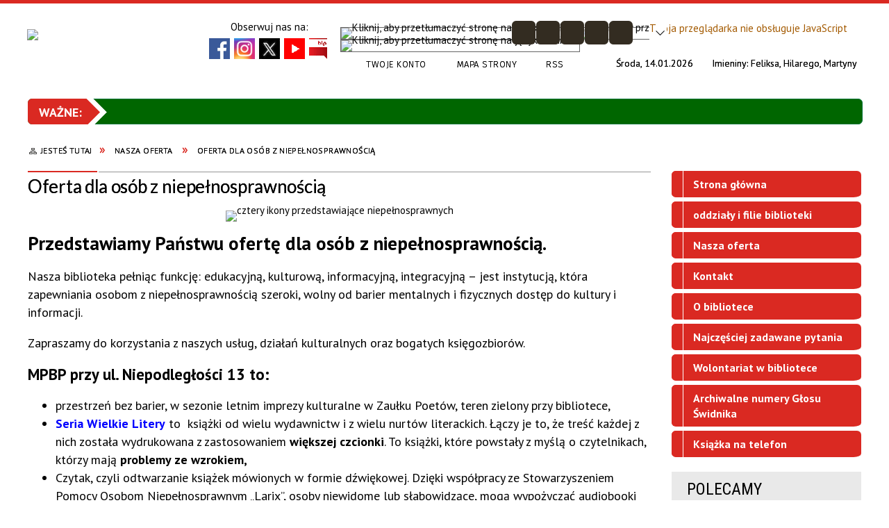

--- FILE ---
content_type: text/html; charset=utf-8
request_url: http://biblioteka.e-swidnik.pl/strona-3432-oferta_dla_osob_z_niepelnosprawnoscia.html
body_size: 18162
content:
<!DOCTYPE html>
<html lang="pl"  itemscope="itemscope" itemtype="http://schema.org/WebPage" xmlns="http://www.w3.org/1999/xhtml">
    <head>
        <!-- METAS - - - - - - - - - - - - - - - - - - - - - - - - - - - - - -->
        <title itemprop="name">Oferta dla osób z niepełnosprawnością - Portal - Miejsko-Powiatowa Biblioteka Publiczna im. Anny Kamieńskiej w Świdniku</title>
<meta http-equiv="Content-Type" content="text/html; charset=utf-8" />
	<meta name="title" content="Oferta dla osób z niepełnosprawnością - Portal - Miejsko-Powiatowa Biblioteka Publiczna im. Anny Kamieńskiej w Świdniku" />
	<meta name="description" content="Miejsko-Powiatowa Biblioteka Publiczna" />
	<meta name="keywords" content="biblioteka świdnik, Świdnik filie, biblioteka, wypożyczalnia, lubelskie, filia świdnik, biblioteka miejska świdnik," />
	<meta name="author" content="CONCEPT Intermedia www.sam3.pl" />
	<meta name="robots" content="index, follow" />
        <meta name="viewport" content="width=device-width" />        
        
        <!-- EXTERNALS - - - - - - - - - - - - - - - - - - - - - - - - - - - -->		
        <link rel="shortcut icon" href="/themes/skin_01/images/favicon.ico" />
        <link rel="alternate" type="application/rss+xml"  title="RSS 2.0" href="http://biblioteka.e-swidnik.pl/aktualnosci.xml" />
        	<link rel="stylesheet" type="text/css" media="all" href="/themes/skin_01/css/common.css" />
	<link rel="stylesheet" type="text/css" media="all" href="/css/concept.gallery.css" />
	<link rel="stylesheet" type="text/css" media="all" href="/css/_global.css" />
	<link rel="stylesheet" type="text/css" media="all" href="/wcag_video_player/ableplayer.min.css" />
	<link rel="stylesheet" type="text/css" media="screen" href="/css/smoothness/jquery-ui-1.9.2.custom.min.css" />
	<link rel="stylesheet" type="text/css" media="screen" href="/js/fancyBox/jquery.fancybox.css" />
	<link rel="stylesheet" type="text/css" media="print" href="/css/print_strona.css" />
	<link rel="stylesheet" type="text/css" media="all" href="/themes/skin_01/css/responsive.css" />
	<link rel="stylesheet" type="text/css" media="all" href="/themes/skin_01/css/_multisite.css" />
	<link rel="stylesheet" type="text/css" media="all" href="/css/concept-carousel.css" />
	<link rel="stylesheet" type="text/css" media="screen" href="/themes/skin_01/css/custom_styles/domyslny_custom_styles.css" />

        <!-- JAVASCRIPTS - - - - - - - - - - - - - - - - - - - - - - - - - - -->
                <script src="/js/jquery/jquery-1.12.4.min.js"></script>
        <script src="/js/jquery/jquery-3.1.1.min.js"></script>
        <script src="/js/jquery/jquery-ui-1.9.2.custom.min.js"></script>
        <script src="/js/hammer.min.js"></script>
        <script src="/js/jquery/jquery.ui.datepicker.min.js"></script> 
        <script src="/js/jquery/jquery-ui-timepicker-addon.min.js"></script> 
        
        <script>
//<![CDATA[
document.write("<style>.zajawka { visibility: hidden; }</style>");
//]]>
</script>
        <!-- cdn for modernizr, if you haven't included it already -->
        <!-- script src="http://cdn.jsdelivr.net/webshim/1.12.4/extras/modernizr-custom.js"></script -->
        <!-- polyfiller file to detect and load polyfills -->
        <!-- script src="http://cdn.jsdelivr.net/webshim/1.12.4/polyfiller.js"></script -->

        

        <script>
        function get_upload_image_size(dimension)
        {
        if(dimension == 'x')
        return 291;
        else
        return 161;
        }
        </script>
        
        <script src="https://maps.googleapis.com/maps/api/js?v=3&amp;key=AIzaSyD55GN9S70zDMOTYxuvhtDCBBTCqKcZF6E&amp;language=pl&amp;libraries=places,visualization,geometry"></script>
<script src="/js/../themes/skin_01/js/multisite.js"></script>
<script src="/js/menu.min.js"></script>
<script src="/js/functions.js"></script>
<script src="/js/jquery/concept-rotator.js"></script>
<script src="/js/jquery/jquery.easing.1.3.js"></script>
<script src="/js/gsap/TweenMax.min.js"></script>
<script src="/js/gsap/plugins/ScrollToPlugin.min.js"></script>
<script src="/js/gsap/plugins/CSSPlugin.min.js"></script>
<script src="/js/gsap/easing/EasePack.min.js"></script>
<script src="/js/concept.gallery.js?ver=3.0"></script>
<script src="/js/akceslab-ytplayer.js"></script>
<script src="/wcag_video_player/ableplayer.min.js"></script>
<script src="/wcag_video_player/thirdparty/js.cookie.js"></script>
<script src="/js/concept_carousel_v1_0.js"></script>
		
    </head>
        <body class="module-portal action-strona">
       
                <div class="page_title" style="display: none">
            Miejsko-Powiatowa Biblioteka Publiczna - biblioteka.e-swidnik.pl
<br /><span class="data">Wygenerowano:&nbsp;14-01-2026</span>        </div>
        
        <h1 hidden>Miejsko-Powiatowa Biblioteka Publiczna - biblioteka.e-swidnik.pl
</h1>

        <div id="page_content">       
            <div id="overlay" onclick="clear_other_mobile_active_elements();toggle_body_overflow();"></div>
            <div id="page_container">                <table role="presentation" id="table_1" class="sekcja-paneli" style="width: 100%;">
<tbody>	<tr>
		<td id="PAN_HEAD" class="panel">
			<div>
<div class="wcag_links">
	<div class="links">
		<div class="hidden">
			<a href="#content" data-offset="-300" class="scroll_to">Przejdź do treści</a>
		</div>
		
		<div class="hidden"><div tabindex="0" onclick="jQuery('body').scrollTo('*[id^=\'search_comn_\']'); jQuery('*[id^=\'search_comn_\']').val('').focus();">Przejdź do Wyszukiwarki</div></div>
		<div class="hidden"><a class="mapa_strony" tabindex="0" href="/mapa_strony.html">Przejdź do mapy strony</a></div>
		<div class="hidden"><div tabindex="0" onclick="jQuery('body').scrollTo('*[id^=\'mainMenu_\']'); jQuery(':focusable', jQuery('*[id^=\'mainMenu_\']'))[0].focus();">Przejdź do Menu</div></div>
	</div>
</div>

<script>
	jQuery('.scroll_to').css('cursor' , 'pointer').click(function () {
	var target = jQuery(this).attr('href');
	jQuery('html, body').animate({
	scrollTop: jQuery(target).offset().top -140
	}, 1000);
	});
</script>



        
	

    <div class="miejsce-banerowe herb puste" >
                </div>




    <div class="miejsce-banerowe logo_w_naglowku " >
        <div class="pole-banerowe noprint" style="flex-grow: 1; " >
<a href="/" target="_self"><img src="/uploads/pub/img_files/img_8241/logo_nowe_kolor na www.PNG" alt="logo nagłówka strony" title="logo biblioteki" onclick="jQuery.ajax({
	type:'POST',
	url:'/banery/click/id/8241.html',
	dataType:'html'})" /><span class="baner_title" style="display:none;">logo nagłówka strony</span></a></div>
        </div>




    <div class="miejsce-banerowe logo_w_naglowku_zadokowane " >
        <div class="pole-banerowe noprint" style="flex-grow: 1; " >
<a href="/" target="_self"><img src="/uploads/pub/img_files/img_8247/logo_nowe_kolor cut — www.jpg" alt="logo w nagłówku wersja responsywna" title="logo biblioteki" onclick="jQuery.ajax({
	type:'POST',
	url:'/banery/click/id/8247.html',
	dataType:'html'})" /><span class="baner_title" style="display:none;">logo w nagłówku wersja responsywna</span></a></div>
        </div>




    <div class="miejsce-banerowe social_links_top " >
        <div class="noprint pole-banerowe">
Obserwuj nas na:
<div class="social_links">
	<a class="fb_links" href="https://www.facebook.com/BibliotekawSwidniku/">facebook</a>
	<a class="insta_links" href="https://www.instagram.com/bibliotekaswidnik/">instagram</a>
	<a class="tweet_links" href="https://twitter.com/biblio_swidnik">X</a>
	<a class="youtube_links" href="https://www.youtube.com/user/SuperBibliotekarz">youtube</a>
	<a class="bip_links" href="https://mpbpswidnik.bip.lubelskie.pl/index.php?id=6">BIP</a>
</div>
</div>
<div class="clr"></div>        </div>


    <div class="translate-bar component" >
        
        <div id="google-translation-flags" class="notranslate">
			<span class="polski" title="Polski" tabindex="0" data-lng="pl"><img alt="Kliknij, aby przetłumaczyć stronę na język polski" src="/images/admin//lang_icons/ico_pl.gif" /></span>
			<span class="angielski" title="Angielski" tabindex="0" data-lng="en"><img alt="Kliknij, aby przetłumaczyć stronę na język angielski" src="/images/admin/lang_icons/ico_en.gif" /></span>     
			<span class="niemiecki" title="Niemiecki" tabindex="0" data-lng="de"><img alt="Kliknij, aby przetłumaczyć stronę na język niemiecki" src="/images/admin/lang_icons/ico_de.gif" /></span>  
			<span class="ukraiński" title="Ukraiński" tabindex="0" data-lng="ua"><img alt="Kliknij, aby przetłumaczyć stronę na język ukraiński" src="/images/admin/lang_icons/ico_ua.gif" /></span> 		
		</div>

        <script>
            jQuery('#google-translation-flags span').click(function ()
            {
                var lang = jQuery(this).attr('class');

                var $frame = jQuery('.skiptranslate');

    //          if(lang != 'polski')
                {
                    //if (!$frame.size())
                   // {
                    //    alert("Error: Could not find Google translate frame.");
                   //     return false;
                  //  }

                    jQuery('html').attr('lang', jQuery(this).attr('data-lng'));

                    $frame.contents().find('span.text:contains(' + lang + ')').get(0).click();
                    $frame.contents().find('span.text:contains(' + lang + ')').get(0).click();
                }
    //          else
    //          {  
    //              var $frame = jQuery('.goog-te-banner-frame:first');
    //              if (!$frame.size())
    //              {
    //                  alert("Error: Could not find Google translate frame.");
    //                  return false;
    //              }
    //
    //              jQuery('html').attr('lang', 'pl');
    //              $frame.contents().find('.goog-close-link').get(0).click();
    //          }

                return false;
            });

            jQuery(window).on("load", function ()
            {
                jQuery('.translate-bar.component').css('min-width', '0px');
            });

        </script>

        <div id="google_translate_element"></div>
        <script>
            function googleTranslateElementInit()
            {
                new google.translate.TranslateElement({pageLanguage: 'pl', includedLanguages: 'af,ar,az,be,bg,bn,ca,cs,cy,da,de,el,en,eo,es,et,eu,fa,fi,fr,ga,gl,gu,hi,hr,ht,hu,hy,id,is,it,iw,ja,ka,kn,ko,la,lt,lv,mk,ms,mt,nl,no,pt,pl,ro,ru,sk,sl,sq,sr,sv,sw,ta,te,th,tl,tr,uk,ur,vi,yi,zh-CN,zh-TW', layout: google.translate.TranslateElement.InlineLayout.SIMPLE, autoDisplay: false}, 'google_translate_element');
            }
        </script>
        <script src="https://translate.google.com/translate_a/element.js?cb=googleTranslateElementInit"></script>

    </div>
<script>
    function toggleGlobalPause()
    {
        globalPause = !globalPause;
        jQuery(".stop-anim").toggleClass("play");

        var x = jQuery(".stop-anim").text();

        if (x == 'Wznów animacje') {
            jQuery(".stop-anim").text("Zatrzymaj animacje");
            jQuery(".stop-anim").attr("title", "Zatrzymaj animacje");
        } else {
            jQuery(".stop-anim").text("Wznów animacje");
            jQuery(".stop-anim").attr("title", "Wznów animacje");
        }
    }
</script>	

<div class="accesible" >
   <div class="stop-anim" title="Zatrzymaj animacje" tabindex="0" onclick="toggleGlobalPause();">Zatrzymaj animacje</div>
        <div class="wheelchair" title="Informacje o dostępności" onclick="location = ('http://biblioteka.e-swidnik.pl/strona-1-informacje_o_dostepnosci.html');"></div>
    <div class="deklaracja_dostep" title="Deklaracja dostępności" onclick="location = ('http://biblioteka.e-swidnik.pl/deklaracja_dostepnosci.html');"></div>
    <div class="deaf" title="Informacje dla niesłyszących" onclick="location = ('http://biblioteka.e-swidnik.pl/strona-2-informacje_dla_nieslyszacych.html');"></div>
    <div class="contrast" title="Informacje o kontraście" onclick="location = ('http://biblioteka.e-swidnik.pl/strona-3-informacja_o_kontrascie.html');"></div>
</div>

<section class="component wyszukiwarka-wrapper advanced" >

            <header class="belka hidden-wcag">
            <h2 class="title"><span>Wyszukiwarka</span></h2>
        </header>
    
    <div class="comn-wyszukiwarka" role="search">
        
                    <div id="rollas_comn_srch_f1c3e3e9c2a384a85956abf97ab58e78" title="Opcje zaawansowane wyszukiwarki" class="rollas roll" onclick="ShowHideAdvSearch('Opcje zaawansowane wyszukiwarki - zwiń','Opcje zaawansowane wyszukiwarki - rozwiń','comn_srch_f1c3e3e9c2a384a85956abf97ab58e78');" >
                <span class="hidden-wcag">Opcje zaawansowane wyszukiwarki - rozwiń</span>
            </div>            
        
        <div id="search_box_comn_srch_f1c3e3e9c2a384a85956abf97ab58e78">
            <span class="warning show-delayed">Twoja przeglądarka nie obsługuje JavaScript</span>
        </div>

        <div class="cl"></div>
    </div>

    <script>
//<![CDATA[
jQuery.ajax({
	type:'POST',
	url:'/Common/getSearchAllForm/disp/none/hash_id/comn_srch_f1c3e3e9c2a384a85956abf97ab58e78.html',
	dataType:'html',
	success:function(data, textStatus){jQuery('#search_box_comn_srch_f1c3e3e9c2a384a85956abf97ab58e78').html(data);},
	complete:function(XMLHttpRequest, textStatus){wcagstinks(jQuery("#adv_form")); updateAdvSearchWidth(); jQuery("#adv_form");}})
//]]>
</script>
</section>
<div class="cl cl_empty"></div>

    <div class="miejsce-banerowe ikonki_standardowe " >
        <div class="noprint pole-banerowe">
<div class="topMenu_infobar">
    <div class="links">     

      <a href="https://swidnik.katalogbiblioteki.pl/logowanie_konto.php" class="home">Twoje konto</a>
		
      <a href="/mapa_strony.html" class="mapa_strony">Mapa Strony</a>
      
      <a href="/aktualnosci.xml" class="rss">RSS</a>
      

      <div class="cl" style="float: none; height: 0;"></div>
        
    </div>
</div>
</div>
<div class="clr"></div>        </div>


<div class="data_imieniny">

	<div class="data_box"> 
		<span class="biezaca-data">Środa, 14.01.2026</span>
	</div>

	<div class="imieniny_box">  	
		<span>Imieniny:</span>
		<span class="imiona">Feliksa, Hilarego, Martyny</span>
	</div>
	
	<div class="cl"></div>
	
</div>

    <div class="miejsce-banerowe baner_pod_naglowkiem_1200x100 puste" >
                </div>


<script src="/js/infobar/infobar.min.js"></script>        
        <script>
            //<![CDATA[
            function InfobarStop()
            {
                iobj = document.getElementById("infobar_static");
                iobj.style.display = 'none';
                document.cookie = 'infobar' + '=' + escape(true) + (0 ? '; expires=' + new Date(+new Date() + 0 * 864e5).toGMTString() : '') + '; path=/'
            }
            //]]>
        </script>
        <h2 class="hidden-wcag">Informacje w sliderze</h2>
        <div id="infobar_static" class="scroll" style="position: relative; margin-top: 8px; height: 21px; border: 1px solid #007236; background-color: #006600">
            <div id="infobar_div" class="infobar"></div>
            <div class="infobar_close" title="Ukryj infobar" onclick="InfobarStop();"></div>
        </div>
        <script>
            var options = new Object();
            options.speed = 2;             options.displayMode = 'scroll';             options.fadeTimer = '3000';            
            options.newsPictureURL = 'http://biblioteka.e-swidnik.pl/uploads/infobar/vwyohw4yp3infobar.png';             options.fontName = 'inherit';            options.fontSize = '100%';             options.fontColor = '#FFFFFF';             options.fontBold = false;             options.fontItalics = false;             options.fontUnderline = false;             options.fontHoverColor = '#FFFFFF';             options.fontHoverItalics = false;             options.fontHoverUnderline = true;             options.backgroundTopColor = '#006600';             options.backgroundBottomColor = '#006600';             options.fontHoverBackgroundTopColor = 'transparent';             options.fontHoverBackgroundBottomColor = 'transparent';             options.newsSpace = 10;             options.hoverSpeed = 150; 
            var titles = '50 lat pracy twórczej Bronisławy Żuk-wystawa;Zimowa wystawa Jadwigi Marcinek;Dyskusyjny Klub Książki dla młodzieży;OK!BOOMER - Klub Dobrej Muzyki ;Wyłącznik - spotkania dla zabieganych kobiet;Klub Mums Time ;Remont Filii nr 3;„Mała książka - wielki człowiek” ;Wypożyczalnia elektronicznej prasy;E-booki z Legimi w naszej bibliotece ';             var links = '/aktualnosc-303-50_lat_pracy_tworczej_bronislawy_zuk.html;/aktualnosc-302-zimowa_wystawa_jadwigi_marcinek.html;/aktualnosc-301-dyskusyjny_klub_ksiazki_dla_mlodziezy.html;/aktualnosc-300-ok_boomer_klub_dobrej_muzyki.html;/aktualnosc-299-wylacznik_spotkania_dla_zabieganych.html;/aktualnosc-296-klub_mum_s_time.html;/aktualnosc-252-remont_filii_nr_3.html;/aktualnosc-159-mala_ksiazka_wielki_czlowiek.html;/aktualnosc-85-wypozyczalnia_elektronicznej_prasy.html;/aktualnosc-76-e_booki_z_legimi_w_naszej_bibliotece.html';             jQuery(window).on("load", function () {
                infobar(jQuery('#infobar_div'), titles, links, options);
            });
        </script>
    <nav class="navigator" id="breadcrumbs" aria-labelledby="breadcrumbs-label">
    <h2 id="breadcrumbs-label" class="hidden-wcag">Breadcrumbs</h2>
    
    <ul itemscope itemtype="http://schema.org/BreadcrumbList">
        
    <li itemprop="itemListElement" itemscope itemtype="http://schema.org/ListItem"><a class="navigator_home" property="item" typeof="WebPage" itemprop="item" itemtype="https://schema.org/Thing" itemscope="itemscope" href="/mapa_strony.html"><span itemprop="name">Jesteś tutaj</span></a><meta itemprop="position" content="1"></li><li itemprop="itemListElement" itemscope itemtype="http://schema.org/ListItem"><a property="item" typeof="WebPage" itemprop="item" itemtype="https://schema.org/Thing" itemscope="itemscope" href="/strona-13-nasza_oferta.html"><span itemprop="name">Nasza oferta </span></a><meta itemprop="position" content="2"></li><li itemprop="itemListElement" itemscope itemtype="http://schema.org/ListItem"><a property="item" typeof="WebPage" itemprop="item" itemtype="https://schema.org/Thing" itemscope="itemscope" href="/strona-3432-oferta_dla_osob_z_niepelnosprawnoscia.html"><span itemprop="name">Oferta dla osób z niepełnosprawnością</span></a><meta itemprop="position" content="3"></li>        
    </ul>

</nav>
			</div>
		</td>
	</tr>
</tbody></table>
<table role="presentation" id="table_2" class="sekcja-paneli" style="width: 100%;">
<tbody>	<tr>
		<td id="PAN_1" class="panel">
			<div>


    <div class="miejsce-banerowe baner_w_centralnym_panelu_u_gory_897x100 puste" >
                </div>


				<div id='content'><div class="messages">
            
    
    
    </div>
    <article itemscope itemtype="http://schema.org/NewsArticle">

        <meta itemprop="headline" content="Oferta dla osób z niepełnosprawnością" />
        <meta itemprop="description" content="Przedstawiamy Państwu ofertę dla osób z niepełnosprawnością." />
        <meta itemprop="articleBody" content="Przedstawiamy Państwu ofertę dla os&amp;oacute;b z niepełnosprawnością.

Nasza biblioteka pełniąc funkcję: edukacyjną, kulturową, informacyjną, integracyjną &amp;ndash; jest instytucją, kt&amp;oacute;ra zapewniania osobom z niepełnosprawnością szeroki, wolny od barier mentalnych i fizycznych dostęp do kultury i informacji.
Zapraszamy do korzystania z naszych usług, działań kulturalnych oraz bogatych księgozbior&amp;oacute;w.
MPBP przy ul. Niepodległości 13 to:

przestrzeń bez barier, w sezonie letnim imprezy kulturalne w Zaułku Poet&amp;oacute;w, teren zielony przy bibliotece,
Seria Wielkie Litery to &amp;nbsp;książki od wielu wydawnictw i z wielu nurt&amp;oacute;w literackich. Łączy je to, że treść każdej z nich została wydrukowana z zastosowaniem większej czcionki. To książki, kt&amp;oacute;re powstały z myślą o czytelnikach, kt&amp;oacute;rzy mają problemy ze wzrokiem,
Czytak, czyli odtwarzanie książek m&amp;oacute;wionych w formie dźwiękowej. Dzięki wsp&amp;oacute;łpracy ze Stowarzyszeniem Pomocy Osobom Niepełnosprawnym &amp;bdquo;Larix&amp;rdquo;, osoby niewidome lub słabowidzące, mogą wypożyczać audiobooki zapisane w formacie DAISY, obsługiwanym przez odtwarzacz Czytak,
Filmy DVD z audiodeskrypcją,
audiobooki i muzyka,
wybrane wydarzenia utrwalone w formie nagrania dostępne na https://www.facebook.com/BibliotekawSwidniku/
książki w wolnym dostępie znajdują się w zasięgu ręki os&amp;oacute;b poruszających się na w&amp;oacute;zkach inwalidzkich,
bibliotekarze posiadający kompetencje społeczne i umiejętność postępowania z r&amp;oacute;żnymi grupami użytkownik&amp;oacute;w,
książkomat umożliwiający dostęp do zbior&amp;oacute;w uwzględniający potrzeby os&amp;oacute;b aktywnych zawodowo.

Filia nr 1 MPBP przy ul. Ratajczaka 7

przestrzeń bez barier,
Seria Wielkie Litery to&amp;nbsp; książki od wielu wydawnictw i z wielu nurt&amp;oacute;w literackich. Łączy je to, że treść każdej z nich została wydrukowana z zastosowaniem większej czcionki. To książki, kt&amp;oacute;re powstały z myślą o czytelnikach, kt&amp;oacute;rzy mają problemy ze wzrokiem,
książki w wolnym dostępie znajdują się w zasięgu ręki os&amp;oacute;b poruszających się na w&amp;oacute;zkach inwalidzkich,
bibliotekarze posiadający kompetencje społeczne i umiejętność postępowania z r&amp;oacute;żnymi grupami użytkownik&amp;oacute;w.

Filia nr 2 MPBP przy ul. Piłsudskiego 6a

biblioteka znajduje się na piętrze, nie posiada windy,
Seria Wielkie Litery to&amp;nbsp; książki od wielu wydawnictw i z wielu nurt&amp;oacute;w literackich. Łączy je to, że treść każdej z nich została wydrukowana z zastosowaniem większej czcionki. To książki, kt&amp;oacute;re powstały z myślą o czytelnikach, kt&amp;oacute;rzy mają problemy ze wzrokiem,
bibliotekarz posiadający kompetencje społeczne i umiejętność postępowania z r&amp;oacute;żnymi grupami użytkownik&amp;oacute;w.

Filia nr 3 MPBP przy ul. Maczka 3 

usługa &amp;bdquo;Książka na telefon&amp;rdquo; , dzięki kt&amp;oacute;rej osoby niepełnosprawne, seniorzy +70 mogą zam&amp;oacute;wić książkę do domu.
przestrzeń bez barier,
Seria Wielkie Litery to&amp;nbsp; książki od wielu wydawnictw i z wielu nurt&amp;oacute;w literackich. Łączy je to, że treść każdej z nich została wydrukowana z zastosowaniem większej czcionki. To książki, kt&amp;oacute;re powstały z myślą o czytelnikach, kt&amp;oacute;rzy mają problemy ze wzrokiem,
książki w wolnym dostępie znajdują się w zasięgu ręki os&amp;oacute;b poruszających się na w&amp;oacute;zkach inwalidzkich,
bibliotekarze posiadający kompetencje społeczne i umiejętność postępowania z r&amp;oacute;żnymi grupami użytkownik&amp;oacute;w.

&amp;nbsp;" />
        <meta itemprop="image" content="http://biblioteka.e-swidnik.pl/uploads/pub/strony/strona_3432//zajawki/normal_77dd756ae619a5d4603b00dd68c8166c553ab5ce.png" />
        <meta itemprop="datePublished" content="2022-01-10T14:51:15+01:00" />

        <header>
            <span class="etykieta_zajawka">
                <span class="label" style="background: #DA2922; border-color: #DA2922;" title=""></span>            </span>

            <h2 class="title">
                Oferta dla osób z niepełnosprawnością            </h2>
        </header>

        <div class="akcje_top">
            <ul class="actions">
            <li title="Pobierz plik Pdf z treścią" class="pdf" onclick="location=('http://converter.sam3.pl/convert.php?url=http://biblioteka.e-swidnik.pl/strona-3432-oferta_dla_osob_z_niepelnosprawnoscia.html&amp;title=Oferta_dla_osob_z_niepelnosprawnoscia');"><span class="hidden-wcag">Pobierz artykuł w formie pliku </span>Pdf</li>                        <li class="print" title="Drukuj treść" onclick="window.print();">Drukuj<span class="hidden-wcag"> treść tego artykułu</span></li>
                <li class="back" title="Powrót" onclick="history.back();">Powrót<span class="hidden-wcag"> do poprzedniej strony</span></li>
                    <li class="zglos" title="Kontakt" onclick="location = ('/kontakt.html');">Kontakt<span class="hidden-wcag"> na stronie Kontakt</span></li>
                </ul>            <div class="cl"></div>
        </div>

        
                
                    <span class="grafika_tresc" style="max-width: 897px">                                
                <a class="fancybox" href="/uploads/pub/strony/strona_3432/zajawki/77dd756ae619a5d4603b00dd68c8166c553ab5ce.png"><img alt="cztery ikony przedstawiające niepełnosprawnych" style="max-width: 897px;" src="/uploads/pub/strony/strona_3432/zajawki/normal_77dd756ae619a5d4603b00dd68c8166c553ab5ce.png" /></a>            </span>
        	


        <div class="tresc" itemprop="articleBody">
            <h3>Przedstawiamy Państwu ofertę dla os&oacute;b z niepełnosprawnością.</h3>
<p></p>
<p>Nasza biblioteka pełniąc funkcję: edukacyjną, kulturową, informacyjną, integracyjną &ndash; jest instytucją, kt&oacute;ra zapewniania osobom z niepełnosprawnością szeroki, wolny od barier mentalnych i fizycznych dostęp do kultury i informacji.</p>
<p>Zapraszamy do korzystania z naszych usług, działań kulturalnych oraz bogatych księgozbior&oacute;w.</p>
<h4>MPBP przy ul. Niepodległości 13 to:</h4>
<ul>
<li>przestrzeń bez barier, w sezonie letnim imprezy kulturalne w Zaułku Poet&oacute;w, teren zielony przy bibliotece,</li>
<li><a href="https://swidnik.katalogbiblioteki.pl/ini.php?indeks=9&amp;lista=7&amp;PozycjaLista2=20161222093416070555&amp;sorli=0" title="wykaz pozycji z&nbsp;dużą czcionką"><strong>Seria Wielkie Litery</strong></a> to &nbsp;książki od wielu wydawnictw i z wielu nurt&oacute;w literackich. Łączy je to, że treść każdej z nich została wydrukowana z zastosowaniem <strong>większej czcionki</strong>. To książki, kt&oacute;re powstały z myślą o czytelnikach, kt&oacute;rzy mają<strong> problemy ze wzrokiem,</strong></li>
<li>Czytak, czyli odtwarzanie książek m&oacute;wionych w formie dźwiękowej. Dzięki wsp&oacute;łpracy ze Stowarzyszeniem Pomocy Osobom Niepełnosprawnym &bdquo;Larix&rdquo;, osoby niewidome lub słabowidzące, mogą wypożyczać audiobooki zapisane w formacie DAISY, obsługiwanym przez odtwarzacz Czytak,</li>
<li>Filmy DVD z audiodeskrypcją,</li>
<li>audiobooki i muzyka,</li>
<li>wybrane wydarzenia utrwalone w formie nagrania dostępne na <a href="https://www.facebook.com/BibliotekawSwidniku/">https://www.facebook.com/BibliotekawSwidniku/</a></li>
<li>książki w wolnym dostępie znajdują się w zasięgu ręki os&oacute;b poruszających się na w&oacute;zkach inwalidzkich,</li>
<li>bibliotekarze posiadający kompetencje społeczne i umiejętność postępowania z r&oacute;żnymi grupami użytkownik&oacute;w,</li>
<li>książkomat umożliwiający dostęp do zbior&oacute;w uwzględniający potrzeby os&oacute;b aktywnych zawodowo.</li>
</ul>
<h4>Filia nr 1 MPBP przy ul. Ratajczaka 7</h4>
<ul>
<li>przestrzeń bez barier,</li>
<li><a href="https://swidnik.katalogbiblioteki.pl/ini.php?indeks=9&amp;lista=7&amp;PozycjaLista2=20161222093416070555&amp;sorli=0" title="wykaz pozycji z&nbsp;dużą czcionką"><strong>Seria Wielkie Litery</strong> </a>to&nbsp; książki od wielu wydawnictw i z wielu nurt&oacute;w literackich. Łączy je to, że treść każdej z nich została wydrukowana z zastosowaniem <strong>większej czcionki</strong>. To książki, kt&oacute;re powstały z myślą o czytelnikach, kt&oacute;rzy mają<strong> problemy ze wzrokiem,</strong></li>
<li>książki w wolnym dostępie znajdują się w zasięgu ręki os&oacute;b poruszających się na w&oacute;zkach inwalidzkich,</li>
<li>bibliotekarze posiadający kompetencje społeczne i umiejętność postępowania z r&oacute;żnymi grupami użytkownik&oacute;w.</li>
</ul>
<h4>Filia nr 2 MPBP przy ul. Piłsudskiego 6a</h4>
<ul>
<li>biblioteka znajduje się na piętrze, nie posiada windy,</li>
<li><a href="https://swidnik.katalogbiblioteki.pl/ini.php?indeks=9&amp;lista=7&amp;PozycjaLista2=20161222093416070555&amp;sorli=0" title="wykaz pozycji z&nbsp;dużą czcionką"><strong>Seria Wielkie Litery</strong></a> to&nbsp; książki od wielu wydawnictw i z wielu nurt&oacute;w literackich. Łączy je to, że treść każdej z nich została wydrukowana z zastosowaniem <strong>większej czcionki</strong>. To książki, kt&oacute;re powstały z myślą o czytelnikach, kt&oacute;rzy mają<strong> problemy ze wzrokiem,</strong></li>
<li>bibliotekarz posiadający kompetencje społeczne i umiejętność postępowania z r&oacute;żnymi grupami użytkownik&oacute;w.</li>
</ul>
<h4><strong>Filia nr 3 MPBP przy ul. Maczka 3</strong> </h4>
<ul>
<li>usługa &bdquo;<a href="/strona-3433-ksiazka_na_telefon.html">Książka na telefon</a>&rdquo; , dzięki kt&oacute;rej osoby niepełnosprawne, seniorzy +70 mogą zam&oacute;wić książkę do domu.</li>
<li>przestrzeń bez barier,</li>
<li><a href="https://swidnik.katalogbiblioteki.pl/ini.php?indeks=9&amp;lista=7&amp;PozycjaLista2=20161222093416070555&amp;sorli=0" title="wykaz książek dużą czcionką"><strong>Seria Wielkie Litery</strong></a> to&nbsp; książki od wielu wydawnictw i z wielu nurt&oacute;w literackich. Łączy je to, że treść każdej z nich została wydrukowana z zastosowaniem <strong>większej czcionki</strong>. To książki, kt&oacute;re powstały z myślą o czytelnikach, kt&oacute;rzy mają<strong> problemy ze wzrokiem,</strong></li>
<li>książki w wolnym dostępie znajdują się w zasięgu ręki os&oacute;b poruszających się na w&oacute;zkach inwalidzkich,</li>
<li>bibliotekarze posiadający kompetencje społeczne i umiejętność postępowania z r&oacute;żnymi grupami użytkownik&oacute;w.</li>
</ul>
<p>&nbsp;</p>        </div>        

        <aside class="left" style="max-width:100%;">                
            
                    </aside>

        <div class="cl"></div>

        <footer class="bottom">

            <div class="info info_strona">
                <strong class="user">Osoba odpowiedzialna za treść:</strong><span class="author">Łukasz G</span><div class="cl"></div><strong class="last_pdate">Ostatnia aktualizacja:</strong><span class="date">16 / 01 / 2025</span><div class="cl"></div><strong class="last_pdate">Opublikowano:</strong><span class="date">10 / 01 / 2022</span><div class="cl"></div><div class="link"><a class="historia_link" href="/historia_strony-3432.html">Historia zmian </a></div>            </div>      


            
            <div class="cl"></div>
                                                        
                <ul class="actions">
            <li title="Pobierz plik Pdf z treścią" class="pdf" onclick="location=('http://converter.sam3.pl/convert.php?url=http://biblioteka.e-swidnik.pl/strona-3432-oferta_dla_osob_z_niepelnosprawnoscia.html&amp;title=Oferta_dla_osob_z_niepelnosprawnoscia');"><span class="hidden-wcag">Pobierz artykuł w formie pliku </span>Pdf</li>                        <li class="print" title="Drukuj treść" onclick="window.print();">Drukuj<span class="hidden-wcag"> treść tego artykułu</span></li>
                <li class="back" title="Powrót" onclick="history.back();">Powrót<span class="hidden-wcag"> do poprzedniej strony</span></li>
                    <li class="zglos" title="Kontakt" onclick="location = ('/kontakt.html');">Kontakt<span class="hidden-wcag"> na stronie Kontakt</span></li>
                </ul>                        <div class="cl"></div>
        </footer>

        <div class="cl"></div>

    </article>

    


    

<script>
    function get_upload_image_size(dimension)
    {
        if (dimension == 'x')
            return 291;
        else
            return 161;
    }

    jQuery(document).ready(function () {
        gallery_inject('mini');
    });
</script>  
<script src="/js/fancyBox/jquery.fancybox.min.js" ></script>

<script>
    jQuery('.fancybox').fancybox({
        transitionIn	:	'fade',
		transitionOut	:	'fade',
        speedIn         :	600, 
		speedOut		:	200, 
        autoScale: true,
        closeBtn: false,
        beforeShow: function () {
         
            var imgAlt = jQuery(this.element).find("img").attr("alt");
                       
            if (imgAlt) {
                this.title = imgAlt;
                jQuery(".fancybox-image").attr("alt", imgAlt);
            } else {
                this.title = '';											   
            }

            this.title = (this.title ? '<h4>' + this.title + '</h4>' : '') ;
            if (this.group.length > 1) {
                this.title += '<span class="counter">Zdjęcie ' + (this.index + 1) + ' z ' + this.group.length + '</span>';
                if (jQuery.fancybox.player.isActive) {
                    this.title += '<a href="javascript:jQuery.fancybox.play();" title="Wyłącz pokaz zdjęć" class="myPlay myPlayON" onclick="jQuery(\'.myPlay\').toggleClass(\'myPlayON\')">Zatrzymaj</a>';
                } else {
                    this.title += '<a href="javascript:jQuery.fancybox.play();" title="Włącz pokaz zdjęć" class="myPlay" onclick="jQuery(\'.myPlay\').toggleClass(\'myPlayON\')">Uruchom</a>';
                }
            }
            this.title += '<a onClick="parent.jQuery.fancybox.close();" alt="Zamknij" title="Zamyka okno" class="fancybox-item fancybox-close" href="javascript:;">Zamknij</a>';
        },
        helpers: {
            title: {
                type: 'inside',
                position: 'top',
            }
        },
        afterShow: function () {
            // odkomentuj v2 zeby uruchomic FancyBox-a z focusem
            //jQuery(this.content).attr("tabindex",1).focus(); // v1
            //jQuery('.fancybox-wrap a').first().focus(); // v2
        }
    });
</script>

				</div>


    <div class="miejsce-banerowe baner_w_centralnym_panelu_na_dole puste" >
                </div>


			</div>
		</td>
		<td id="PAN_2" class="panel">
			<div>


    <div class="miejsce-banerowe baner_w_prawym_panelu_u_gory_291x100 puste" >
                </div>


<div><nav class="component" aria-labelledby="port_1f5d1d4b66925d22485e8809361b1ca9-label">
    <h2 id="port_1f5d1d4b66925d22485e8809361b1ca9-label" class="hidden-wcag">Menu modułowe - strony portalowe</h2>
    
    
        <header class="belka" >
            <h2 class="title">
                <span>Menu</span>
            </h2>
        </header> 

        <ul class="portal-menu strony_menu" id="port_1f5d1d4b66925d22485e8809361b1ca9"><li class="level-1" id="level-1-port_1f5d1d4b66925d22485e8809361b1ca9-2552" ><a href="/strona-2552-strona_glowna.html"><span class="label" style="background: #DA2922; border-color: #DA2922;" title=""></span>Strona główna</a></li><li class="level-1" id="level-1-port_1f5d1d4b66925d22485e8809361b1ca9-5" ><a href="/strona-5-oddzialy_i_filie_biblioteki.html"><span class="label" style="background: #DA2922; border-color: #DA2922;" title=""></span>oddziały i filie biblioteki</a><span class="menu-toggler" style="display: none;" onclick="show_hideElement('level-2-port_1f5d1d4b66925d22485e8809361b1ca9-wrapper-5', this);"><span class="hidden-wcag">pokaż / ukryj podkategorie</span></span><ul class="level-2-wrapper" style="display: none;" id="level-2-port_1f5d1d4b66925d22485e8809361b1ca9-wrapper-5"><li class="level-2" id="level-2-port_1f5d1d4b66925d22485e8809361b1ca9-3345" ><a href="/strona-3345-biblioteka_glowna.html"><span class="label" style="background: #DA2922; border-color: #DA2922;" title=""></span>Biblioteka Główna:</a><span class="menu-toggler" style="display: none;" onclick="show_hideElement('level-3-port_1f5d1d4b66925d22485e8809361b1ca9-wrapper-3345', this);"><span class="hidden-wcag">pokaż / ukryj podstrony</span></span><ul class="level-3-wrapper" style="display: none;" id="level-3-port_1f5d1d4b66925d22485e8809361b1ca9-wrapper-3345"><li class="level-3" id="level-3-port_1f5d1d4b66925d22485e8809361b1ca9-3343" ><a href="/strona-3343-wypozyczalnia_dla_doroslych.html"><span class="label" style="background: #DA2922; border-color: #DA2922;" title=""></span>Wypożyczalnia dla Dorosłych</a></li><li class="level-3" id="level-3-port_1f5d1d4b66925d22485e8809361b1ca9-3346" ><a href="/strona-3346-czytelnia_multimedialna_mediastrefa.html"><span class="label" style="background: #DA2922; border-color: #DA2922;" title=""></span>Czytelnia multimedialna MediaStrefa</a></li><li class="level-3" id="level-3-port_1f5d1d4b66925d22485e8809361b1ca9-3347" ><a href="/strona-3347-oddzial_dla_dzieci_i_mlodziezy.html"><span class="label" style="background: #DA2922; border-color: #DA2922;" title=""></span>Oddział dla dzieci i młodzieży</a></li><li class="level-3" id="level-3-port_1f5d1d4b66925d22485e8809361b1ca9-3353" ><a href="/strona-3353-dzial_gromadzenia.html"><span class="label" style="background: #DA2922; border-color: #DA2922;" title=""></span>Dział Gromadzenia</a></li></ul></li><li class="level-2" id="level-2-port_1f5d1d4b66925d22485e8809361b1ca9-3348" ><a href="/strona-3348-filia_nr_1.html"><span class="label" style="background: #DA2922; border-color: #DA2922;" title=""></span>Filia nr 1</a></li><li class="level-2" id="level-2-port_1f5d1d4b66925d22485e8809361b1ca9-3349" ><a href="/strona-3349-filia_nr_2.html"><span class="label" style="background: #DA2922; border-color: #DA2922;" title=""></span>Filia nr 2</a></li><li class="level-2" id="level-2-port_1f5d1d4b66925d22485e8809361b1ca9-3351" ><a href="/strona-3351-filia_nr_3_i_nr_4.html"><span class="label" style="background: #DA2922; border-color: #DA2922;" title=""></span>Filia nr 3 i nr 4</a></li><li class="level-2" id="level-2-port_1f5d1d4b66925d22485e8809361b1ca9-3352" ><a href="/strona-3352-filia_nr_4.html"><span class="label" style="background: #DA2922; border-color: #DA2922;" title=""></span>Filia nr 4</a></li></ul></li><li class="level-1" id="level-1-port_1f5d1d4b66925d22485e8809361b1ca9-13" ><a href="/strona-13-nasza_oferta.html"><span class="label" style="background: #DA2922; border-color: #DA2922;" title=""></span>Nasza oferta </a><span class="menu-toggler" style="display: none;" onclick="show_hideElement('level-2-port_1f5d1d4b66925d22485e8809361b1ca9-wrapper-13', this);"><span class="hidden-wcag">pokaż / ukryj podkategorie</span></span><ul class="level-2-wrapper" style="display: none;" id="level-2-port_1f5d1d4b66925d22485e8809361b1ca9-wrapper-13"><li class="level-2" id="level-2-port_1f5d1d4b66925d22485e8809361b1ca9-3366" ><a href="/strona-3366-biblioteczny_klub_filmowy.html"><span class="label" style="background: #DA2922; border-color: #DA2922;" title=""></span>Biblioteczny Klub Filmowy</a></li><li class="level-2" id="level-2-port_1f5d1d4b66925d22485e8809361b1ca9-3364" ><a href="/strona-3364-dyskusyjny_klub_ksiazki.html"><span class="label" style="background: #DA2922; border-color: #DA2922;" title=""></span>Dyskusyjny Klub Książki</a></li><li class="level-2" id="level-2-port_1f5d1d4b66925d22485e8809361b1ca9-3367" ><a href="/strona-3367-ksiegozbior_biblioteki.html"><span class="label" style="background: #DA2922; border-color: #DA2922;" title=""></span>Księgozbiór biblioteki</a></li><li class="level-2" id="level-2-port_1f5d1d4b66925d22485e8809361b1ca9-3365" ><a href="/strona-3365-zbiory_muzyczne.html"><span class="label" style="background: #DA2922; border-color: #DA2922;" title=""></span>Zbiory muzyczne</a></li><li class="level-2" id="level-2-port_1f5d1d4b66925d22485e8809361b1ca9-3368" ><a href="/strona-3368-academica.html"><span class="label" style="background: #DA2922; border-color: #DA2922;" title=""></span>ACADEMICA</a></li><li class="level-2" id="level-2-port_1f5d1d4b66925d22485e8809361b1ca9-3369" ><a href="/strona-3369-gry_komputerowe.html"><span class="label" style="background: #DA2922; border-color: #DA2922;" title=""></span>Gry komputerowe</a></li><li class="level-2" id="level-2-port_1f5d1d4b66925d22485e8809361b1ca9-3370" ><a href="/strona-3370-czasopisma.html"><span class="label" style="background: #DA2922; border-color: #DA2922;" title=""></span>Czasopisma</a></li><li class="level-2" id="level-2-port_1f5d1d4b66925d22485e8809361b1ca9-3371" ><a href="/strona-3371-komiksy.html"><span class="label" style="background: #DA2922; border-color: #DA2922;" title=""></span>Komiksy</a></li><li class="level-2" id="level-2-port_1f5d1d4b66925d22485e8809361b1ca9-3372" ><a href="/strona-3372-drukarka_3d.html"><span class="label" style="background: #DA2922; border-color: #DA2922;" title=""></span>Drukarka 3D</a></li><li class="level-2" id="level-2-port_1f5d1d4b66925d22485e8809361b1ca9-3403" ><a href="/strona-3403-e_booki_z_legimi_w_naszej_bibliotece.html"><span class="label" style="background: #DA2922; border-color: #DA2922;" title=""></span>E-booki z Legimi w naszej bibliotece</a></li><li class="level-2" id="level-2-port_1f5d1d4b66925d22485e8809361b1ca9-3432" ><a href="/strona-3432-oferta_dla_osob_z_niepelnosprawnoscia.html"><span class="label" style="background: #DA2922; border-color: #DA2922;" title=""></span>Oferta dla osób z niepełnosprawnością</a></li><li class="level-2" id="level-2-port_1f5d1d4b66925d22485e8809361b1ca9-3434" ><a href="/strona-3434-kluby_biblioteczne.html"><span class="label" style="background: #DA2922; border-color: #DA2922;" title=""></span>Kluby biblioteczne</a></li><li class="level-2" id="level-2-port_1f5d1d4b66925d22485e8809361b1ca9-3436" ><a href="/strona-3436-vr_wirtualna_rzeczywistosc.html"><span class="label" style="background: #DA2922; border-color: #DA2922;" title=""></span>VR- wirtualna rzeczywistość</a></li></ul></li><li class="level-1" id="level-1-port_1f5d1d4b66925d22485e8809361b1ca9-2556" ><a href="/strona-2556-kontakt.html"><span class="label" style="background: #DA2922; border-color: #DA2922;" title=""></span>Kontakt</a></li><li class="level-1" id="level-1-port_1f5d1d4b66925d22485e8809361b1ca9-3325" ><a href="/strona-3325-o_bibliotece.html"><span class="label" style="background: #DA2922; border-color: #DA2922;" title=""></span>O bibliotece</a><span class="menu-toggler" style="display: none;" onclick="show_hideElement('level-2-port_1f5d1d4b66925d22485e8809361b1ca9-wrapper-3325', this);"><span class="hidden-wcag">pokaż / ukryj podkategorie</span></span><ul class="level-2-wrapper" style="display: none;" id="level-2-port_1f5d1d4b66925d22485e8809361b1ca9-wrapper-3325"><li class="level-2" id="level-2-port_1f5d1d4b66925d22485e8809361b1ca9-3326" ><a href="/strona-3326-misja_i_zadania_biblioteczne.html"><span class="label" style="background: #DA2922; border-color: #DA2922;" title=""></span>Misja i zadania biblioteczne</a></li><li class="level-2" id="level-2-port_1f5d1d4b66925d22485e8809361b1ca9-3327" ><a href="/strona-3327-organizacja.html"><span class="label" style="background: #DA2922; border-color: #DA2922;" title=""></span>Organizacja</a></li><li class="level-2" id="level-2-port_1f5d1d4b66925d22485e8809361b1ca9-3328" ><a href="/strona-3328-historia.html"><span class="label" style="background: #DA2922; border-color: #DA2922;" title=""></span>Historia</a></li><li class="level-2" id="level-2-port_1f5d1d4b66925d22485e8809361b1ca9-3329" ><a href="/strona-3329-patronka_biblioteki.html"><span class="label" style="background: #DA2922; border-color: #DA2922;" title=""></span>Patronka Biblioteki</a></li><li class="level-2" id="level-2-port_1f5d1d4b66925d22485e8809361b1ca9-3330" ><a href="/strona-3330-regulaminy_i_instrukcje.html"><span class="label" style="background: #DA2922; border-color: #DA2922;" title=""></span>Regulaminy i instrukcje</a><span class="menu-toggler" style="display: none;" onclick="show_hideElement('level-3-port_1f5d1d4b66925d22485e8809361b1ca9-wrapper-3330', this);"><span class="hidden-wcag">pokaż / ukryj podstrony</span></span><ul class="level-3-wrapper" style="display: none;" id="level-3-port_1f5d1d4b66925d22485e8809361b1ca9-wrapper-3330"><li class="level-3" id="level-3-port_1f5d1d4b66925d22485e8809361b1ca9-3331" ><a href="/strona-3331-jak_korzystac_z_biblioteki.html"><span class="label" style="background: #DA2922; border-color: #DA2922;" title=""></span>Jak korzystać z biblioteki?</a></li><li class="level-3" id="level-3-port_1f5d1d4b66925d22485e8809361b1ca9-3335" ><a href="/strona-3335-regulamin_korzystania_z_internetu.html"><span class="label" style="background: #DA2922; border-color: #DA2922;" title=""></span>Regulamin korzystania z Internetu</a></li><li class="level-3" id="level-3-port_1f5d1d4b66925d22485e8809361b1ca9-3336" ><a href="/strona-3336-polityka_prywatnosci_dla_uzytkownikow.html"><span class="label" style="background: #DA2922; border-color: #DA2922;" title=""></span>Polityka prywatności dla użytkowników fanpage na Facebook</a></li><li class="level-3" id="level-3-port_1f5d1d4b66925d22485e8809361b1ca9-3337" ><a href="/strona-3337-katalog_online_instrukcje.html"><span class="label" style="background: #DA2922; border-color: #DA2922;" title=""></span>Katalog online-instrukcje</a><span class="menu-toggler" style="display: none;" onclick="show_hideElement('level-4-port_1f5d1d4b66925d22485e8809361b1ca9-wrapper-3337', this);"><span class="hidden-wcag">pokaż / ukryj podstrony</span></span><ul class="level-4-wrapper" style="display: none;" id="level-4-port_1f5d1d4b66925d22485e8809361b1ca9-wrapper-3337"><li class="level-4" id="level-4-port_1f5d1d4b66925d22485e8809361b1ca9-3332" ><a href="/strona-3332-obsluga_konta_bibliotecznego.html"><span class="label" style="background: #DA2922; border-color: #DA2922;" title=""></span>Obsługa konta bibliotecznego</a></li><li class="level-4" id="level-4-port_1f5d1d4b66925d22485e8809361b1ca9-3338" ><a href="/strona-3338-przegladanie_rezerwacji.html"><span class="label" style="background: #DA2922; border-color: #DA2922;" title=""></span>Przeglądanie rezerwacji</a></li></ul></li><li class="level-3" id="level-3-port_1f5d1d4b66925d22485e8809361b1ca9-3339" ><a href="/strona-3339-regulamin_korzystania_ze_zbiorow_i.html"><span class="label" style="background: #DA2922; border-color: #DA2922;" title=""></span>Regulamin korzystania ze zbiorów i usług Biblioteki w Świdniku</a></li><li class="level-3" id="level-3-port_1f5d1d4b66925d22485e8809361b1ca9-3340" ><a href="/strona-3340-regulamin_ksero.html"><span class="label" style="background: #DA2922; border-color: #DA2922;" title=""></span>Regulamin ksero</a></li><li class="level-3" id="level-3-port_1f5d1d4b66925d22485e8809361b1ca9-3341" ><a href="/strona-3341-regulamin_uslugi_newslettera.html"><span class="label" style="background: #DA2922; border-color: #DA2922;" title=""></span>Regulamin usługi „Newslettera”</a></li><li class="level-3" id="level-3-port_1f5d1d4b66925d22485e8809361b1ca9-3342" ><a href="/strona-3342-regulamin_uzyczania_czytakow.html"><span class="label" style="background: #DA2922; border-color: #DA2922;" title=""></span>Regulamin użyczania Czytaków</a></li></ul></li><li class="level-2" id="level-2-port_1f5d1d4b66925d22485e8809361b1ca9-3333" ><a href="/strona-3333-projekty.html"><span class="label" style="background: #DA2922; border-color: #DA2922;" title=""></span>Projekty</a></li><li class="level-2" id="level-2-port_1f5d1d4b66925d22485e8809361b1ca9-3334" ><a href="/strona-3334-biblioteki_powiatu_swidnickiego.html"><span class="label" style="background: #DA2922; border-color: #DA2922;" title=""></span>Biblioteki powiatu świdnickiego</a></li><li class="level-2" id="level-2-port_1f5d1d4b66925d22485e8809361b1ca9-3392" ><a href="/strona-3392-sponsorzy_i_darczyncy.html"><span class="label" style="background: #DA2922; border-color: #DA2922;" title=""></span>Sponsorzy i darczyńcy</a></li><li class="level-2" id="level-2-port_1f5d1d4b66925d22485e8809361b1ca9-3393" ><a href="/strona-3393-wspolpraca.html"><span class="label" style="background: #DA2922; border-color: #DA2922;" title=""></span>Współpraca</a></li><li class="level-2" id="level-2-port_1f5d1d4b66925d22485e8809361b1ca9-3344" ><a href="/strona-3344-pliki_do_pobrania.html"><span class="label" style="background: #DA2922; border-color: #DA2922;" title=""></span>Pliki do pobrania</a><span class="menu-toggler" style="display: none;" onclick="show_hideElement('level-3-port_1f5d1d4b66925d22485e8809361b1ca9-wrapper-3344', this);"><span class="hidden-wcag">pokaż / ukryj podstrony</span></span><ul class="level-3-wrapper" style="display: none;" id="level-3-port_1f5d1d4b66925d22485e8809361b1ca9-wrapper-3344"><li class="level-3" id="level-3-port_1f5d1d4b66925d22485e8809361b1ca9-3431" ><a href="/strona-3431-publikacje_dotyczace_historii_miejsca_i.html"><span class="label" style="background: #DA2922; border-color: #DA2922;" title=""></span>Publikacje dotyczące historii miejsca i miasta, Świdnika i świdniczan w wersjach PDF do pobrania po naciśnieciu na link.</a></li></ul></li><li class="level-2" id="level-2-port_1f5d1d4b66925d22485e8809361b1ca9-3437" ><a href="/strona-3437-standardy_ochrony_maloletnich.html"><span class="label" style="background: #DA2922; border-color: #DA2922;" title=""></span>Standardy Ochrony Małoletnich</a></li></ul></li><li class="level-1" id="level-1-port_1f5d1d4b66925d22485e8809361b1ca9-3354" ><a href="/strona-3354-najczesciej_zadawane_pytania.html"><span class="label" style="background: #DA2922; border-color: #DA2922;" title=""></span>Najczęściej zadawane pytania</a></li><li class="level-1" id="level-1-port_1f5d1d4b66925d22485e8809361b1ca9-3359" ><a href="/strona-3359-wolontariat_w_bibliotece.html"><span class="label" style="background: #DA2922; border-color: #DA2922;" title=""></span>Wolontariat w bibliotece</a></li><li class="level-1" id="level-1-port_1f5d1d4b66925d22485e8809361b1ca9-3373" ><a href="/strona-3373-archiwalne_numery_glosu_swidnika.html"><span class="label" style="background: #DA2922; border-color: #DA2922;" title=""></span>Archiwalne numery Głosu Świdnika</a><span class="menu-toggler" style="display: none;" onclick="show_hideElement('level-2-port_1f5d1d4b66925d22485e8809361b1ca9-wrapper-3373', this);"><span class="hidden-wcag">pokaż / ukryj podkategorie</span></span><ul class="level-2-wrapper" style="display: none;" id="level-2-port_1f5d1d4b66925d22485e8809361b1ca9-wrapper-3373"><li class="level-2" id="level-2-port_1f5d1d4b66925d22485e8809361b1ca9-3375" ><a href="/strona-3375-rocznik_1956.html"><span class="label" style="background: #DA2922; border-color: #DA2922;" title=""></span>Rocznik 1956</a></li><li class="level-2" id="level-2-port_1f5d1d4b66925d22485e8809361b1ca9-3376" ><a href="/strona-3376-rocznik_1960.html"><span class="label" style="background: #DA2922; border-color: #DA2922;" title=""></span>Rocznik 1960</a></li><li class="level-2" id="level-2-port_1f5d1d4b66925d22485e8809361b1ca9-3377" ><a href="/strona-3377-rocznik_1961.html"><span class="label" style="background: #DA2922; border-color: #DA2922;" title=""></span>Rocznik 1961</a></li><li class="level-2" id="level-2-port_1f5d1d4b66925d22485e8809361b1ca9-3378" ><a href="/strona-3378-rocznik_1962.html"><span class="label" style="background: #DA2922; border-color: #DA2922;" title=""></span>Rocznik 1962</a></li><li class="level-2" id="level-2-port_1f5d1d4b66925d22485e8809361b1ca9-3379" ><a href="/strona-3379-rocznik_1963.html"><span class="label" style="background: #DA2922; border-color: #DA2922;" title=""></span>Rocznik 1963</a></li><li class="level-2" id="level-2-port_1f5d1d4b66925d22485e8809361b1ca9-3380" ><a href="/strona-3380-rocznik_1964.html"><span class="label" style="background: #DA2922; border-color: #DA2922;" title=""></span>Rocznik 1964</a></li><li class="level-2" id="level-2-port_1f5d1d4b66925d22485e8809361b1ca9-3381" ><a href="/strona-3381-rocznik_1965.html"><span class="label" style="background: #DA2922; border-color: #DA2922;" title=""></span>Rocznik 1965</a></li><li class="level-2" id="level-2-port_1f5d1d4b66925d22485e8809361b1ca9-3382" ><a href="/strona-3382-rocznik_1966.html"><span class="label" style="background: #DA2922; border-color: #DA2922;" title=""></span>Rocznik 1966</a></li><li class="level-2" id="level-2-port_1f5d1d4b66925d22485e8809361b1ca9-3383" ><a href="/strona-3383-rocznik_1967.html"><span class="label" style="background: #DA2922; border-color: #DA2922;" title=""></span>Rocznik 1967</a></li><li class="level-2" id="level-2-port_1f5d1d4b66925d22485e8809361b1ca9-3384" ><a href="/strona-3384-rocznik_1968.html"><span class="label" style="background: #DA2922; border-color: #DA2922;" title=""></span>Rocznik 1968</a></li><li class="level-2" id="level-2-port_1f5d1d4b66925d22485e8809361b1ca9-3385" ><a href="/strona-3385-rocznik_1969.html"><span class="label" style="background: #DA2922; border-color: #DA2922;" title=""></span>Rocznik 1969</a></li><li class="level-2" id="level-2-port_1f5d1d4b66925d22485e8809361b1ca9-3386" ><a href="/strona-3386-rocznik_1970.html"><span class="label" style="background: #DA2922; border-color: #DA2922;" title=""></span>Rocznik 1970</a></li><li class="level-2" id="level-2-port_1f5d1d4b66925d22485e8809361b1ca9-3387" ><a href="/strona-3387-rocznik_1971.html"><span class="label" style="background: #DA2922; border-color: #DA2922;" title=""></span>Rocznik 1971</a></li><li class="level-2" id="level-2-port_1f5d1d4b66925d22485e8809361b1ca9-3388" ><a href="/strona-3388-rocznik_1972.html"><span class="label" style="background: #DA2922; border-color: #DA2922;" title=""></span> Rocznik 1972</a></li><li class="level-2" id="level-2-port_1f5d1d4b66925d22485e8809361b1ca9-3389" ><a href="/strona-3389-rocznik_1973.html"><span class="label" style="background: #DA2922; border-color: #DA2922;" title=""></span>Rocznik 1973</a></li><li class="level-2" id="level-2-port_1f5d1d4b66925d22485e8809361b1ca9-3390" ><a href="/strona-3390-rocznik_1974.html"><span class="label" style="background: #DA2922; border-color: #DA2922;" title=""></span>Rocznik 1974</a></li><li class="level-2" id="level-2-port_1f5d1d4b66925d22485e8809361b1ca9-3391" ><a href="/strona-3391-rocznik_1975.html"><span class="label" style="background: #DA2922; border-color: #DA2922;" title=""></span>Rocznik 1975</a></li><li class="level-2" id="level-2-port_1f5d1d4b66925d22485e8809361b1ca9-3394" ><a href="/strona-3394-rocznik_1976.html"><span class="label" style="background: #DA2922; border-color: #DA2922;" title=""></span>Rocznik 1976</a></li><li class="level-2" id="level-2-port_1f5d1d4b66925d22485e8809361b1ca9-3395" ><a href="/strona-3395-rocznik_1977.html"><span class="label" style="background: #DA2922; border-color: #DA2922;" title=""></span>Rocznik 1977</a></li><li class="level-2" id="level-2-port_1f5d1d4b66925d22485e8809361b1ca9-3396" ><a href="/strona-3396-rocznik_1978.html"><span class="label" style="background: #DA2922; border-color: #DA2922;" title=""></span>Rocznik 1978</a></li><li class="level-2" id="level-2-port_1f5d1d4b66925d22485e8809361b1ca9-3397" ><a href="/strona-3397-rocznik_1979.html"><span class="label" style="background: #DA2922; border-color: #DA2922;" title=""></span>Rocznik 1979</a></li><li class="level-2" id="level-2-port_1f5d1d4b66925d22485e8809361b1ca9-3398" ><a href="/strona-3398-rocznik_1980.html"><span class="label" style="background: #DA2922; border-color: #DA2922;" title=""></span>Rocznik 1980</a></li><li class="level-2" id="level-2-port_1f5d1d4b66925d22485e8809361b1ca9-3399" ><a href="/strona-3399-rocznik_1981.html"><span class="label" style="background: #DA2922; border-color: #DA2922;" title=""></span>Rocznik 1981</a></li><li class="level-2" id="level-2-port_1f5d1d4b66925d22485e8809361b1ca9-3400" ><a href="/strona-3400-rocznik_1982.html"><span class="label" style="background: #DA2922; border-color: #DA2922;" title=""></span>Rocznik 1982</a></li><li class="level-2" id="level-2-port_1f5d1d4b66925d22485e8809361b1ca9-3401" ><a href="/strona-3401-rocznik_1983.html"><span class="label" style="background: #DA2922; border-color: #DA2922;" title=""></span>Rocznik 1983</a></li><li class="level-2" id="level-2-port_1f5d1d4b66925d22485e8809361b1ca9-3404" ><a href="/strona-3404-rocznik_1984.html"><span class="label" style="background: #DA2922; border-color: #DA2922;" title=""></span>Rocznik 1984</a></li><li class="level-2" id="level-2-port_1f5d1d4b66925d22485e8809361b1ca9-3405" ><a href="/strona-3405-rocznik_1985.html"><span class="label" style="background: #DA2922; border-color: #DA2922;" title=""></span>Rocznik 1985</a></li><li class="level-2" id="level-2-port_1f5d1d4b66925d22485e8809361b1ca9-3406" ><a href="/strona-3406-rocznik_1986.html"><span class="label" style="background: #DA2922; border-color: #DA2922;" title=""></span>Rocznik 1986</a></li><li class="level-2" id="level-2-port_1f5d1d4b66925d22485e8809361b1ca9-3407" ><a href="/strona-3407-rocznik_1987.html"><span class="label" style="background: #DA2922; border-color: #DA2922;" title=""></span>Rocznik 1987</a></li><li class="level-2" id="level-2-port_1f5d1d4b66925d22485e8809361b1ca9-3408" ><a href="/strona-3408-rocznik_1988.html"><span class="label" style="background: #DA2922; border-color: #DA2922;" title=""></span>Rocznik 1988</a></li><li class="level-2" id="level-2-port_1f5d1d4b66925d22485e8809361b1ca9-3409" ><a href="/strona-3409-rocznik_1989.html"><span class="label" style="background: #DA2922; border-color: #DA2922;" title=""></span>Rocznik 1989</a></li><li class="level-2" id="level-2-port_1f5d1d4b66925d22485e8809361b1ca9-3410" ><a href="/strona-3410-rocznik_1990.html"><span class="label" style="background: #DA2922; border-color: #DA2922;" title=""></span>Rocznik 1990</a></li><li class="level-2" id="level-2-port_1f5d1d4b66925d22485e8809361b1ca9-3411" ><a href="/strona-3411-rocznik_1991.html"><span class="label" style="background: #DA2922; border-color: #DA2922;" title=""></span>Rocznik 1991</a></li><li class="level-2" id="level-2-port_1f5d1d4b66925d22485e8809361b1ca9-3412" ><a href="/strona-3412-rocznik_1992.html"><span class="label" style="background: #DA2922; border-color: #DA2922;" title=""></span>Rocznik 1992</a></li><li class="level-2" id="level-2-port_1f5d1d4b66925d22485e8809361b1ca9-3413" ><a href="/strona-3413-rocznik_1993.html"><span class="label" style="background: #DA2922; border-color: #DA2922;" title=""></span>Rocznik 1993</a></li><li class="level-2" id="level-2-port_1f5d1d4b66925d22485e8809361b1ca9-3414" ><a href="/strona-3414-rocznik_1994.html"><span class="label" style="background: #DA2922; border-color: #DA2922;" title=""></span>Rocznik 1994</a></li><li class="level-2" id="level-2-port_1f5d1d4b66925d22485e8809361b1ca9-3415" ><a href="/strona-3415-rocznik_1995.html"><span class="label" style="background: #DA2922; border-color: #DA2922;" title=""></span>Rocznik 1995</a></li><li class="level-2" id="level-2-port_1f5d1d4b66925d22485e8809361b1ca9-3416" ><a href="/strona-3416-rocznik_1996.html"><span class="label" style="background: #DA2922; border-color: #DA2922;" title=""></span>Rocznik 1996</a></li><li class="level-2" id="level-2-port_1f5d1d4b66925d22485e8809361b1ca9-3417" ><a href="/strona-3417-rocznik_1997.html"><span class="label" style="background: #DA2922; border-color: #DA2922;" title=""></span>Rocznik 1997</a></li><li class="level-2" id="level-2-port_1f5d1d4b66925d22485e8809361b1ca9-3418" ><a href="/strona-3418-rocznik_1998.html"><span class="label" style="background: #DA2922; border-color: #DA2922;" title=""></span>Rocznik 1998</a></li><li class="level-2" id="level-2-port_1f5d1d4b66925d22485e8809361b1ca9-3419" ><a href="/strona-3419-rocznik_1999.html"><span class="label" style="background: #DA2922; border-color: #DA2922;" title=""></span>Rocznik 1999</a></li><li class="level-2" id="level-2-port_1f5d1d4b66925d22485e8809361b1ca9-3420" ><a href="/strona-3420-rocznik_2000.html"><span class="label" style="background: #DA2922; border-color: #DA2922;" title=""></span>Rocznik 2000</a></li><li class="level-2" id="level-2-port_1f5d1d4b66925d22485e8809361b1ca9-3421" ><a href="/strona-3421-rocznik_2001.html"><span class="label" style="background: #DA2922; border-color: #DA2922;" title=""></span>Rocznik 2001</a></li><li class="level-2" id="level-2-port_1f5d1d4b66925d22485e8809361b1ca9-3422" ><a href="/strona-3422-rocznik_2002.html"><span class="label" style="background: #DA2922; border-color: #DA2922;" title=""></span>Rocznik 2002</a></li><li class="level-2" id="level-2-port_1f5d1d4b66925d22485e8809361b1ca9-3423" ><a href="/strona-3423-rocznik_2003.html"><span class="label" style="background: #DA2922; border-color: #DA2922;" title=""></span>Rocznik 2003</a></li><li class="level-2" id="level-2-port_1f5d1d4b66925d22485e8809361b1ca9-3424" ><a href="/strona-3424-rocznik_2004.html"><span class="label" style="background: #DA2922; border-color: #DA2922;" title=""></span>Rocznik 2004</a></li><li class="level-2" id="level-2-port_1f5d1d4b66925d22485e8809361b1ca9-3425" ><a href="/strona-3425-rocznik_2005.html"><span class="label" style="background: #DA2922; border-color: #DA2922;" title=""></span>Rocznik 2005</a></li><li class="level-2" id="level-2-port_1f5d1d4b66925d22485e8809361b1ca9-3426" ><a href="/strona-3426-rocznik_2006.html"><span class="label" style="background: #DA2922; border-color: #DA2922;" title=""></span>Rocznik 2006</a></li><li class="level-2" id="level-2-port_1f5d1d4b66925d22485e8809361b1ca9-3427" ><a href="/strona-3427-rocznik_2007.html"><span class="label" style="background: #DA2922; border-color: #DA2922;" title=""></span>Rocznik 2007</a></li><li class="level-2" id="level-2-port_1f5d1d4b66925d22485e8809361b1ca9-3428" ><a href="/strona-3428-rocznik_2008.html"><span class="label" style="background: #DA2922; border-color: #DA2922;" title=""></span>Rocznik 2008</a></li><li class="level-2" id="level-2-port_1f5d1d4b66925d22485e8809361b1ca9-3429" ><a href="/strona-3429-rocznik_2009.html"><span class="label" style="background: #DA2922; border-color: #DA2922;" title=""></span>Rocznik 2009</a></li><li class="level-2" id="level-2-port_1f5d1d4b66925d22485e8809361b1ca9-3430" ><a href="/strona-3430-rocznik_2010.html"><span class="label" style="background: #DA2922; border-color: #DA2922;" title=""></span>Rocznik 2010</a></li></ul></li><li class="level-1" id="level-1-port_1f5d1d4b66925d22485e8809361b1ca9-3433" ><a href="/strona-3433-ksiazka_na_telefon.html"><span class="label" style="background: #DA2922; border-color: #DA2922;" title=""></span>Książka na telefon</a></li></ul>
    <script>

        function highlight_menu_item(hash_id)
        {
            var levels = [0, 13, 3432];

            jQuery.each(levels, function (index, value) {
                if (index != 0)
                {
                    var el_id = 'level-' + index + '-' + hash_id + '-' + value;

                    jQuery('#' + el_id).addClass('select');

                    if (jQuery('#' + el_id + ' > span.menu-toggler'))
                        jQuery('#' + el_id + ' > span.menu-toggler').click();
                }
            });
        }

        jQuery(document).ready(function () {
            highlight_menu_item('port_1f5d1d4b66925d22485e8809361b1ca9');
        });

    </script>
</nav>
</div>
<section class="component" data-component-name="port_promowanestrony" id="port_14681235b8ceed67d3e22e13670b29d8">    
            <header class="belka">   
            			
                <h2 class="title">
                    <span>Polecamy</span>
                </h2>	
            
            <div class="numbers"><div class="sel" ><span aria-hidden="true">1</span><span class="hidden-wcag">Wybierz element 1</span></div><div  ><span aria-hidden="true">2</span><span class="hidden-wcag">Wybierz element 2</span></div><div  ><span aria-hidden="true">3</span><span class="hidden-wcag">Wybierz element 3</span></div><div  ><span aria-hidden="true">4</span><span class="hidden-wcag">Wybierz element 4</span></div><div  ><span aria-hidden="true">5</span><span class="hidden-wcag">Wybierz element 5</span></div></div>        </header>	
    
    <ul class="zaj-list switcher view_normal size-thumb columns-1" id="port_14681235b8ceed67d3e22e13670b29d8-switcher">	<li class="zaj-wrapper"  id="port_14681235b8ceed67d3e22e13670b29d8-0"><div class="zajawka port_zaj "><a target="_self" href="/strona-3431-publikacje_dotyczace_historii_miejsca_i.html"><span class="box-left" style="width: 291px;">
    <img alt="napis nasze publikacje na tle regału z książkami" src="/uploads/pub/strony/strona_3431/zajawki/thumb_61703258f2f36d8d8d5d2025053461d425b4deb0.jpg" />
</span>

<span class="box-right">
     
  <span class="title">    
    <span class="etykieta_zajawka">      
    	<span class="label" style="background: #DA2922; border-color: #DA2922;" title=""></span>      
    </span>    
    Publikacje dotyczące historii miejsca i miasta, Świdnika i świdniczan w wersjach PDF do pobrania po naciśnieciu na link.    
  </span>
  <span class="tresc">
    Publikacje online
  </span>
  <span class="zajawka_click">
    kliknij, aby przejść do dalszej części informacji
  </span>
 
</span>
</a></div>	</li>	<li class="zaj-wrapper"  id="port_14681235b8ceed67d3e22e13670b29d8-1"><div class="zajawka port_zaj "><a target="_self" href="/strona-3403-e_booki_z_legimi_w_naszej_bibliotece.html"><span class="box-left" style="width: 291px;">
    <img alt="na plakacie czytnik ebooków i napis na niebieskim tle LEGIMI w naszej bibliotece!" src="/uploads/pub/strony/strona_3403/zajawki/thumb_e1e8bc1e7e40948ac5bdc8ca59cc5c52bf6a2701.jpg" />
</span>

<span class="box-right">
     
  <span class="title">    
    <span class="etykieta_zajawka">      
    	<span class="label" style="background: #DA2922; border-color: #DA2922;" title=""></span>      
    </span>    
    E-booki z Legimi w naszej bibliotece    
  </span>
  <span class="tresc">
    E-booki z Legimi w naszej bibliotece!
  </span>
  <span class="zajawka_click">
    kliknij, aby przejść do dalszej części informacji
  </span>
 
</span>
</a></div>	</li>	<li class="zaj-wrapper"  id="port_14681235b8ceed67d3e22e13670b29d8-2"><div class="zajawka port_zaj "><a target="_self" href="/strona-3358-calodobowe_ksiazkomaty.html"><span class="box-left" style="width: 291px;">
    <img alt="na zdjęciu karta biblioteczna na tle książkomatu ze skrytkami na książki" src="/uploads/pub/strony/strona_3358/zajawki/thumb_14e03afe391d3033b002bd3ea0517aabfe02ab3f.jpg" />
</span>

<span class="box-right">
     
  <span class="title">    
    <span class="etykieta_zajawka">      
    	<span class="label" style="background: #DA2922; border-color: #DA2922;" title=""></span>      
    </span>    
    Całodobowe książkomaty    
  </span>
  <span class="tresc">
    Książkomat to całodobowe urządzenie samoobsługowe, które działa na zasadzie paczkomatu.  Wystarczy zamówić książkę, film lub audiobook przez katalog  online i wybrać opcję odbioru w książkomacie. Jak złożyć zamówienie do książkomatu?
  </span>
  <span class="zajawka_click">
    kliknij, aby przejść do dalszej części informacji
  </span>
 
</span>
</a></div>	</li>	<li class="zaj-wrapper"  id="port_14681235b8ceed67d3e22e13670b29d8-3"><div class="zajawka port_zaj "><a target="_self" href="/strona-13-nasza_oferta.html"><span class="box-left" style="width: 291px;">
    <img alt="na zdjęciu Czytelnia, dwie osoby czytają prasę" src="/uploads/pub/strony/strona_13/zajawki/thumb_d8cb184a1935e5d7be9ddfa7c24587de0d719cc5.jpg" />
</span>

<span class="box-right">
     
  <span class="title">    
    <span class="etykieta_zajawka">      
    	<span class="label" style="background: #DA2922; border-color: #DA2922;" title=""></span>      
    </span>    
    Nasza oferta     
  </span>
  <span class="tresc">
    Oferta biblioteki
  </span>
  <span class="zajawka_click">
    kliknij, aby przejść do dalszej części informacji
  </span>
 
</span>
</a></div>	</li>	<li class="zaj-wrapper"  id="port_14681235b8ceed67d3e22e13670b29d8-4"><div class="zajawka port_zaj "><a target="_self" href="/strona-5-oddzialy_i_filie_biblioteki.html"><span class="box-left" style="width: 291px;">
    <img alt="plakat z logiem biblioteki" src="/uploads/pub/strony/strona_5/zajawki/thumb_33950e35b1db8989f62794f550740930d574c0ae.jpg" />
</span>

<span class="box-right">
     
  <span class="title">    
    <span class="etykieta_zajawka">      
    	<span class="label" style="background: #DA2922; border-color: #DA2922;" title=""></span>      
    </span>    
    oddziały i filie biblioteki    
  </span>
  <span class="tresc">
    Miejsko-Powiatowa Biblioteka Publiczna w Świdniku (M-PBP) jest instytucją kultury powołaną przez Radę Miejską Świdnika. Działalność prowadzi na podstawie aktu o jej utworzeniu i statutu nadanego przez Radę.
  </span>
  <span class="zajawka_click">
    kliknij, aby przejść do dalszej części informacji
  </span>
 
</span>
</a></div>	</li>	</ul>    
            <script>
            jQuery(document).ready(
                    conceptRotator(
                            jQuery,
                            jQuery('#port_14681235b8ceed67d3e22e13670b29d8'),
                            jQuery('#port_14681235b8ceed67d3e22e13670b29d8 .switcher'),
                            jQuery('#port_14681235b8ceed67d3e22e13670b29d8 .numbers'),
    4,
                            8000                            ));

        </script>
            
        <div class="cl"></div>
</section>

    <div class="miejsce-banerowe baner_w_prawym_panelu_na_dole_291x100 puste" >
                </div>


			</div>
		</td>
	</tr>
</tbody></table>
<table role="presentation" id="table_3" class="sekcja-paneli" style="width: 100%;">
<tbody>	<tr>
		<td id="PAN_FOOT" class="panel">
			<div>


    <div class="miejsce-banerowe baner_przed_stopka_1200x100 " >
        <div class="noprint pole-banerowe">
 <hr>
<p style="text-align: left;"><strong><span style="font-size: 12pt;">
  Miejsko-Powiatowa Biblioteka Publiczna w Świdniku otrzymała w 2025 roku dotację w wysokości 26 923,00 zł.
<p style="text-align: left;"><span style="font-size: 12pt;">Dofinansowano nas ze środków finansowych Ministra Kultury i Dziedzictwa Narodowego w ramach realizacji Narodowego Programu Rozwoju Czytelnictwa 2.0 na lata 2021-2025 dzięki „dofinansowaniu dla bibliotek publicznych na zakup nowości wydawniczych oraz usługi zdalnego dostępu do książek w formatach e-booków i/lub audiobooków i/lub synchrobooków - Priorytet 1, Kierunek interwencji 1.1. w ramach NPRCz 2.0”.</span></p>

<p><img src="https://bibliotekaswidnik.pl/uploads/temp/strony/strona_3403/text/logotyp2025.jpg" alt="na grafice logo Biblioteki Narodowej, logotyp Narodowego Programu Rozwoju Czytelnictwa 2.0. na lata 2021-2025 oraz napis „Dofinansowania dla bibliotek publicznych na zakup nowości wydawniczych oraz usługi zdalnego dostępu do książek w formatach e-booków i/lub audiobooków i/lub synchrobooków - Priorytet 1, Kierunek interwencji 1.1. w ramach NPRCz 2.0”. " /></p>
<hr>
</div>
<div class="clr"></div>        </div>


<section class="component" data-component-name="comn_baner_carousel" id="comn_cfa1b4df3a1dd11889753bd778ea685f">    
                        <header class="belka hidden-wcag">   
                <h2 class="hidden-wcag">Informacje w sliderze</h2>
            </header>
                <div class="karuzela_border_top"></div>
        <div class="karuzela-wrapper">
            <div class="karuzela-container concept-carousel karuzela">
                <div class="kar-wrapper">
                    <div class="kar-overflow">
                        <ul>
                            <li>
<a href="http://bn.org.pl/" target="_self"><img src="/uploads/pub/img_files/img_8287/bn.png" alt="link do strony Biblioteki Narodowej" title="Biblioteka Narodowa"  /></a></li>
<li>
<a href="https://wbp.lublin.pl/" target="_self"><img src="/uploads/pub/img_files/img_8286/wbp_lublin.jpg" alt="link do strony WBP w Lublinie" title="strona wwww WBP Lublin"  /></a></li>
<li>
<a href="https://nprcz.pl/" target="_blank"><img src="/uploads/pub/img_files/img_8313/NPRCz2.0v2.jpg" alt="logo Narodowego Programu Rozwoju Czytelnictwa 2.0 - kliknięcie spowoduje otwarcie nowego okna" title="Narodowy Program Rozwoju Czytelnictwa 2.0"  /></a></li>
<li>
<a href="http://glosswidnika.pl/" target="_self"><img src="/uploads/pub/img_files/img_8289/logo_glos_swidnika.png" alt="logo Głosu Świdnika" title="portal Głos Świdnika"  /></a></li>
<li>
<a href="http://www.historia.swidnik.net/" target="_self"><img src="/uploads/pub/img_files/img_8288/Swidnik-na-kratach-historii.jpg" alt="link do portalu Świdnik na kartach historii" title="Świdnik na kartach historii"  /></a></li>
<li>
<a href="https://goodbooks.pl/" target="_blank"><img src="/uploads/pub/img_files/img_8312/logo_goodbooks_innowacje_w_kulturze_i_edukacji.jpg" alt="link do strony Good Books - kliknięcie spowoduje otwarcie nowego okna" title="strona www Good Books"  /></a></li>
<li>
<a href="http://www.mok.swidnik.pl/" target="_self"><img src="/uploads/pub/img_files/img_8290/mok.png" alt="MOK w Świdniku" title="Mieski Ośrodek Kultury"  /></a></li>
<li>
<a href="https://niepodlegla.gov.pl/" target="_blank"><img src="/uploads/pub/img_files/img_8323/logo_pl_skrocony.png" alt="Niepodległa - kliknięcie spowoduje otwarcie nowego okna" title="Niepodległa"  /></a></li>
<li>
<a href="https://zbioryspoleczne.pl/archiwa/PL_2100" target="_blank"><img src="/uploads/pub/img_files/img_8324/logo_cas.png" alt="Centum Archiwistyki Społecznej - kliknięcie spowoduje otwarcie nowego okna" title="zbioryspoleczne.pl"  /></a></li>
				
                        </ul>
                    </div>
                </div>
            </div>
        </div>

        <script>
            var containerOptions = {};
            containerOptions.autoPlay = true;
            containerOptions.navArrows = true;
            containerOptions.navPager = false;
            containerOptions.step = 0;	//	elements in step - 0 for full page
            containerOptions.delay = 8000;
            containerOptions.transitionSpeed = 800;
            containerOptions.loop = true;
            containerOptions.dragSupport = false;
            containerOptions.minimalMargin = 20;	// minimalny margines między banerami
            containerOptions.maxMargin = 23;	// jeśli justowane banery mają większy margines niż ten parametr zostaną ułożone do lewej lub środka (k1Options.alignPagesWithSpace) a nie justowane
            containerOptions.alignPagesWithSpace = 'center';	//	left, center

            function runCarousel() {
                conceptCarousel(jQuery, jQuery('.karuzela'), containerOptions)
            }
            
            jQuery(window).on('load', runCarousel);
            jQuery(document).bind('pageload', runCarousel);
        </script>
    </section>
			</div>
		</td>
	</tr>
	<tr>
		<td id="FULL_FOOT" class="panel">
			<div>


    <div class="miejsce-banerowe menu_w_stopce " >
        <div class="noprint pole-banerowe">
<nav class="glowneMenu" data-component-name="comn_mainmenu">  

<ul class="mainMenu">

    <li class="block block_nr_1">
		<a target="_self" class="menu-level-1 no-submenu" href="/">
			<span class="tytul_menu">Strona główna</span>
		</a>
	</li>
	
	<li class="block block_nr_2">
		<a target="_self" class="menu-level-1 no-submenu" href="/aktualnosci-lista.html">
			<span class="tytul_menu">Aktualności</span>
		</a>
	</li>
	
	<li class="block block_nr_3">
		<a target="_self" class="menu-level-1 no-submenu" href="/strona-3325-o_bibliotece.html">
			<span class="tytul_menu">O bibliotece</span>
		</a>
	</li>
		
	
	<li class="block block_nr_10">
		<a target="_self" class="menu-level-1 no-submenu" href="/kontakt.html">
			<span class="tytul_menu">Kontakt</span>
		</a>
	</li>

</ul>
</nav>
</div>
<div class="clr"></div>        </div>




    <div class="miejsce-banerowe logo_stopka " >
        <div class="noprint pole-banerowe">
<div class="stopka_logo_napis">
  MPBP<br/>
   w Świdniku
</div>  
</div>
<div class="clr"></div>        </div>




    <div class="noprint pole-banerowe">
<div class="stopka_1">
   
  <a class="stopka_mail" href="mailto:mpbp@bibliotekaswidnik.pl">info@bibliotekaswidnik.pl</a>
  
  <div class="cl"></div>
  
  <div class="stopka_adres">
    ul. Niepodległości 13,<br/>
    21-040 Świdnik <br>
    REGON: 431232685
</div>

</div>  


<div class="stopka_tel">
  Biblioteka Główna:<br>
  <span>tel.:</span>81 751 28 04
  <a href="tel:817512804">zadzwoń</a>
  <div class="cl" style="height: 8px;"></div>
</div>
  

<div class="stopka_godziny">
  <span>pon:</span><b>8</b><span class="minuty">00</span> - <b>16</b><span class="minuty">00</span>
  <div class="cl"></div>
  <span>wt-pt.:</span><b>08</b><span class="minuty">00</span> -<b>18</b><span class="minuty">00</span>
  <div class="cl"></div>
  <span>sob.:</span><b>8</b><span class="minuty">00</span> - <b>15</b><span class="minuty">00</span>
</div>

<div class="stopka_linki">
	<a class="stopka_full_link" href="/deklaracja_dostepnosci.html">DEKLARACJA DOSTĘPNOŚCI »</a>
  
	<div class="cl"></div>
	<a class="stopka_full_link" href="/strona-7-rodo.html">RODO »</a>

	<a class="stopka_full_link" href="/polityka_prywatnosci.html">POLITYKA PRYWATNOŚCI »</a>
  	<a class="stopka_full_link" href="/strona-40-monitoring_wizyjny.html">MONITORING »</a>
</div> 

 <div class="cl"></div>
</div>
<div class="clr"></div>    

			</div>
		</td>
	</tr>
	<tr>
		<td id="PAN_FOOT_2" class="panel">
			<div>
<div class="cl"></div>

<div class="page_footer">    

    <div class="footer_left">        
        <p>&copy; Wszelkie prawa zastrzeżone,&nbsp;Miejsko-Powiatowa Biblioteka Publiczna w Świdniku.</p>    </div>
    
    <div class="footer_right">
                
        <!--<a href="http://sam3.pl/strona-293-wcag.html" class="akceslab">Informacje o certyfikacie dostępności</a>-->
        <a href="http://wave.webaim.org/report#/http://biblioteka.e-swidnik.pl/strona-3432-oferta_dla_osob_z_niepelnosprawnoscia.html" target="_blank" class="akceslab">Informacje o certyfikacie dostępności</a> 
		
		<div class="cl cl_stopka" style="display:none;"></div>
    
        <div class="icon_stopka">
                <div class="icon w3c"></div>
                <div class="icon html5"><a target="_blank" title="Kliknij, aby przejść w nowym oknie do walidatora HTML" href="http://validator.w3.org/check?uri=referer">HTML5</a></div>
                <div class="icon css3"><a target="_blank" title="Kliknij, aby przejść w nowym oknie do walidatora CSS" href="http://jigsaw.w3.org/css-validator/check/referer">CSS3</a></div>
                <div class="icon wcag"><a target="_blank" title="Kliknij, aby przejść w nowym oknie do walidatora WCAG" href="http://wave.webaim.org/report#/http://biblioteka.e-swidnik.pl/strona-3432-oferta_dla_osob_z_niepelnosprawnoscia.html">WCAG 2.1</a></div>
        </div>
		
		<div class="cl cl_stopka" style="display:none;"></div>
        
        <div class="author_stopka">       
            <div class="walidacja">
                Walidacja:
                <a target="_blank" title="Kliknij, aby przejść w nowym oknie do walidatora HTML" href="http://validator.w3.org/check?uri=referer">HTML5</a>&nbsp;+&nbsp;
                <a target="_blank" title="Kliknij, aby przejść w nowym oknie do walidatora CSS" href="http://jigsaw.w3.org/css-validator/check/referer">CSS3</a>&nbsp;+&nbsp;
				 <a target="_blank" title="Kliknij, aby przejść w nowym oknie do walidatora WCAG" href="http://wave.webaim.org/report#/http://biblioteka.e-swidnik.pl/strona-3432-oferta_dla_osob_z_niepelnosprawnoscia.html">WCAG 2.1</a>
            </div>

            Wykonanie&nbsp;&nbsp;<a title="concept Intermedia" target="_blank" class="wykonanie" href="http://conceptintermedia.pl"><span class="concept">CONCEPT</span><span class="intermedia">&nbsp;Intermedia</span></a>
        </div>     

	<div class="cl cl_stopka" style="display:none;"></div>	
               
    </div>
    
    <div class="cl"></div>

</div>


			</div>
		</td>
	</tr>
</tbody></table>
<div id="css-active"></div>        <script>

            function closeTemplatePreview()
            {
                sCookie('previewTemplate', null, -1);
                window.close();
            }

            execution_array.push('adjustBoxes');
            execution_array.push('fixConceptRotators');

            /*window.onload = function()
             {
             //var start = new Date().getTime();
                     
             adjustBoxes();
             adjustPanels();
                     
             //var end = new Date().getTime();
             //var time = end - start;
             //console.log("Adjusting execution time: " + time + "ms");
             };*/

            /*function fix_bookmark()
             {
             var offset = jQuery('#mobile-bookmark').offset();  
                     
             jQuery(window).scroll(function () {  
             var scrollTop = jQuery(window).scrollTop(); // check the visible top of the browser  
                     
             if (offset.top < scrollTop) 
             jQuery('#mobile-bookmark').addClass('fixed');  
             else 
             jQuery('#mobile-bookmark').removeClass('fixed');  
             });  
             }
                     
             execution_array.push('fix_bookmark');*/
        </script>
        </div>

            <div id="page_footer">
                                <div id="popup-bg" style="background-color: #333333"></div>
                            </div>

                        <div class="scroll-top" style="display: none;" tabindex="0">Przewiń na górę</div>
            <div class="mobile-menu">
    <a class="mobile-icon-homepage" href="/">Strona główna</a><a class="mobile-icon-search" title="Kliknij, aby otworzyć wyszukiwarkę" href="#" onclick="handle_mobile_icon_search();; return false;">Wyszukiwarka</a><a class="mobile-icon-tools" href="#" onclick="handle_mobile_icon_tools();; return false;">Narzędzia</a><a class="mobile-icon-main-menu" title="Kliknij, aby otworzyć menu serwisu" href="#" onclick="handle_mobile_icon_main_menu();; return false;">Menu główne</a><a class="mobile-icon-menu-portal" title="Kliknij, aby otworzyć menu szczegółowe modułu" href="#" onclick="handle_mobile_icon_menu_portal();; return false;">Menu szczegółowe</a><a class="mobile-icon-panel" title="Kliknij, aby otworzyć panel" href="#" onclick="handle_mobile_panel();; return false;">panel</a>    <script>
    jQuery("body").each(function(){
                    mc = new Hammer(this);

        mc.on('swipeleft swiperight',function(e) {
            clear_other_mobile_active_elements();
            toggle_body_overflow();
        });
    });

    jQuery(window).resize( jQuery.debounce( 250, function(){
        if ($('.mobile-menu').css('display')==='none') {
                clear_other_mobile_active_elements();
                toggle_body_overflow();
        }
    }) );			
</script>
</div>        </div>
                    <!-- Google tag (gtag.js) -->
            <script async src="https://www.googletagmanager.com/gtag/js?id=G-C1W1L1MQ23"></script>
            <script>
                window.dataLayer = window.dataLayer || [];
                function gtag()
                {
                    dataLayer.push(arguments);
                }
                gtag('js', new Date());

                gtag('config', 'G-C1W1L1MQ23');
            </script>
                        <script>
		
			function newsboxrespo() {
				var height;
				height = jQuery(".newsbox-container li.zaj-wrapper.active").outerHeight();				
				jQuery(".newsbox-container").css("height",height);
			}
		
            jQuery(document).ready(function ()
            {
                jQuery(".scroll-top").click(function ()
                {
                    jQuery('html,body').animate({scrollTop: 0}, 800);
                });

                var window_height = jQuery(window).height();
                var offset = window_height * 0.7;
                var position;
                var button = jQuery(".scroll-top");

                function button_toggle()
                {
                    position = jQuery(this).scrollTop();
                    if (position > offset) {
                        jQuery(button).fadeIn("slow", function ()
                        {
                            button.show();
                        });
                    } else {
                        jQuery(button).fadeOut("slow", function ()
                        {
                            button.hide();
                        });
                    }
                }

                jQuery(document).on('scroll ready', function ()
                {
                    button_toggle();
                });
            });

            jQuery(window).on("load", function () {
                jQuery.each(execution_array, function (i, to_exec) {
                    if (isFunction(window[to_exec])) {
                        window[to_exec]();
                    } else {
                        console.error("`" + to_exec + "` is not a function! Skipping that one.");
                    }
														
                });
                
                /* wysokosc naglowka */
                var r0;
                r0 = jQuery("#hyperss .slide-image").outerHeight();
                jQuery("#hyperss").css("height",r0);

                var r1;
                r1 = jQuery("#hyperss .slide-image img").outerHeight();	
                jQuery("#hyperss").css("height",r1);
                
                               
                /* ustawiamy wysokość zajawek */
                
                setTimeout(function(){ setZajawkiHeight(); }, 1000);  				
				setZajawkiHeight();
                
                setTimeout(function(){ jQuery(".mainMenu .block.sel span.tytul_menu").css("background","transparent");	 }, 50);
            });

            FontSizeRestore();
            wcagstinks();
            function bwmode() {return "false";}; 
            
            jQuery(window).resize( jQuery.debounce( 250, setZajawkiHeight ) );			
			
			
        </script>  
        <script>
//<![CDATA[
window.onresize = function() { 			
                    var r3;
                    r3 = jQuery("#hyperss .slide-image img").outerHeight();				
                    jQuery("#hyperss").css("height",r3);	
                    
                    /* newsbox */
                    newsboxrespo();	
                };				
            
//]]>
</script>	
		
                            
        <script async src="/js/simple.carousel.min.js"></script>
        <script async src="/js/jquery/jquery.browser.js"></script> 
        <script async src="/js/jquery/i18n/jquery-ui-datepicker-pl.min.js"></script> 
        <script async src="/js/jquery/i18n/jquery-ui-timepicker-pl.js"></script> 
        <script async src="/js/whcookies.min.js" ></script>
    </body>
</html>
